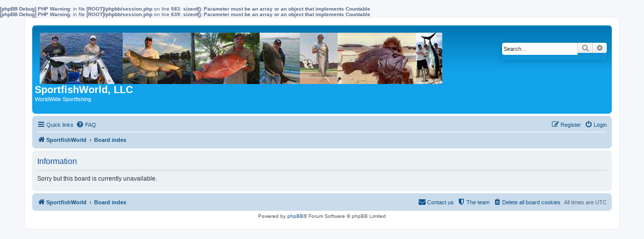

--- FILE ---
content_type: text/html; charset=UTF-8
request_url: http://sportfishworld.fishing/app.php/help/faq?sid=a71344c63098f0bfd7e89fc0a05bc3b9
body_size: 2784
content:
<b>[phpBB Debug] PHP Warning</b>: in file <b>[ROOT]/phpbb/session.php</b> on line <b>583</b>: <b>sizeof(): Parameter must be an array or an object that implements Countable</b><br />
<b>[phpBB Debug] PHP Warning</b>: in file <b>[ROOT]/phpbb/session.php</b> on line <b>639</b>: <b>sizeof(): Parameter must be an array or an object that implements Countable</b><br />
	<!DOCTYPE html>
<html dir="ltr" lang="en-gb">
<head>
<meta charset="utf-8" />
<meta http-equiv="X-UA-Compatible" content="IE=edge">
<meta name="viewport" content="width=device-width, initial-scale=1" />

<title>SportfishWorld, LLC - Information</title>

	<link rel="alternate" type="application/atom+xml" title="Feed - SportfishWorld, LLC" href="/app.php/feed?sid=736a1656077f29b4dff4106bfb19ed80">			<link rel="alternate" type="application/atom+xml" title="Feed - New Topics" href="/app.php/feed/topics?sid=736a1656077f29b4dff4106bfb19ed80">				

<!--
	phpBB style name: prosilver
	Based on style:   prosilver (this is the default phpBB3 style)
	Original author:  Tom Beddard ( http://www.subBlue.com/ )
	Modified by:
-->

<link href="./../../assets/css/font-awesome.min.css?assets_version=6" rel="stylesheet">
<link href="./../../styles/prosilver/theme/stylesheet.css?assets_version=6" rel="stylesheet">
<link href="./../../styles/prosilver/theme/en/stylesheet.css?assets_version=6" rel="stylesheet">




<!--[if lte IE 9]>
	<link href="./../../styles/prosilver/theme/tweaks.css?assets_version=6" rel="stylesheet">
<![endif]-->

<script type="text/javascript">
			var ct_cookie_name = "ct_checkjs",
				ct_cookie_value = "38a60a4361978e461fb9ee9cb3eec1ae";
</script>



</head>
<body id="phpbb" class="nojs notouch section-app/help/faq ltr ">


<div id="wrap" class="wrap">
	<a id="top" class="top-anchor" accesskey="t"></a>
	<div id="page-header">
		<div class="headerbar" role="banner">
					<div class="inner">

			<div id="site-description" class="site-description">
				<a id="logo" class="logo" href="http://www.sportfishworld.com" title="SportfishWorld"><span class="site_logo"></span></a>
				<h1>SportfishWorld, LLC</h1>
				<p>WorldWide Sportfishing</p>
				<p class="skiplink"><a href="#start_here">Skip to content</a></p>
			</div>

									<div id="search-box" class="search-box search-header" role="search">
				<form action="./../../search.php?sid=736a1656077f29b4dff4106bfb19ed80" method="get" id="search">
				<fieldset>
					<input name="keywords" id="keywords" type="search" maxlength="128" title="Search for keywords" class="inputbox search tiny" size="20" value="" placeholder="Search…" />
					<button class="button button-search" type="submit" title="Search">
						<i class="icon fa-search fa-fw" aria-hidden="true"></i><span class="sr-only">Search</span>
					</button>
					<a href="./../../search.php?sid=736a1656077f29b4dff4106bfb19ed80" class="button button-search-end" title="Advanced search">
						<i class="icon fa-cog fa-fw" aria-hidden="true"></i><span class="sr-only">Advanced search</span>
					</a>
					<input type="hidden" name="sid" value="736a1656077f29b4dff4106bfb19ed80" />

				</fieldset>
				</form>
			</div>
						
			</div>
					</div>
				<div class="navbar" role="navigation">
	<div class="inner">

	<ul id="nav-main" class="nav-main linklist" role="menubar">

		<li id="quick-links" class="quick-links dropdown-container responsive-menu" data-skip-responsive="true">
			<a href="#" class="dropdown-trigger">
				<i class="icon fa-bars fa-fw" aria-hidden="true"></i><span>Quick links</span>
			</a>
			<div class="dropdown">
				<div class="pointer"><div class="pointer-inner"></div></div>
				<ul class="dropdown-contents" role="menu">
					
											<li class="separator"></li>
																									<li>
								<a href="./../../search.php?search_id=unanswered&amp;sid=736a1656077f29b4dff4106bfb19ed80" role="menuitem">
									<i class="icon fa-file-o fa-fw icon-gray" aria-hidden="true"></i><span>Unanswered topics</span>
								</a>
							</li>
							<li>
								<a href="./../../search.php?search_id=active_topics&amp;sid=736a1656077f29b4dff4106bfb19ed80" role="menuitem">
									<i class="icon fa-file-o fa-fw icon-blue" aria-hidden="true"></i><span>Active topics</span>
								</a>
							</li>
							<li class="separator"></li>
							<li>
								<a href="./../../search.php?sid=736a1656077f29b4dff4106bfb19ed80" role="menuitem">
									<i class="icon fa-search fa-fw" aria-hidden="true"></i><span>Search</span>
								</a>
							</li>
					
											<li class="separator"></li>
																			<li>
								<a href="./../../memberlist.php?mode=team&amp;sid=736a1656077f29b4dff4106bfb19ed80" role="menuitem">
									<i class="icon fa-shield fa-fw" aria-hidden="true"></i><span>The team</span>
								</a>
							</li>
																<li class="separator"></li>

									</ul>
			</div>
		</li>

				<li data-skip-responsive="true">
			<a href="/app.php/help/faq?sid=736a1656077f29b4dff4106bfb19ed80" rel="help" title="Frequently Asked Questions" role="menuitem">
				<i class="icon fa-question-circle fa-fw" aria-hidden="true"></i><span>FAQ</span>
			</a>
		</li>
						
			<li class="rightside"  data-skip-responsive="true">
			<a href="./../../ucp.php?mode=login&amp;sid=736a1656077f29b4dff4106bfb19ed80" title="Login" accesskey="x" role="menuitem">
				<i class="icon fa-power-off fa-fw" aria-hidden="true"></i><span>Login</span>
			</a>
		</li>
					<li class="rightside" data-skip-responsive="true">
				<a href="./../../ucp.php?mode=register&amp;sid=736a1656077f29b4dff4106bfb19ed80" role="menuitem">
					<i class="icon fa-pencil-square-o  fa-fw" aria-hidden="true"></i><span>Register</span>
				</a>
			</li>
						</ul>

	<ul id="nav-breadcrumbs" class="nav-breadcrumbs linklist navlinks" role="menubar">
						<li class="breadcrumbs">
							<span class="crumb"  itemtype="http://data-vocabulary.org/Breadcrumb" itemscope=""><a href="http://www.sportfishworld.com" itemprop="url" data-navbar-reference="home"><i class="icon fa-home fa-fw" aria-hidden="true"></i><span itemprop="title">SportfishWorld</span></a></span>
										<span class="crumb"  itemtype="http://data-vocabulary.org/Breadcrumb" itemscope=""><a href="./../../index.php?sid=736a1656077f29b4dff4106bfb19ed80" itemprop="url" accesskey="h" data-navbar-reference="index"><span itemprop="title">Board index</span></a></span>

								</li>
		
					<li class="rightside responsive-search">
				<a href="./../../search.php?sid=736a1656077f29b4dff4106bfb19ed80" title="View the advanced search options" role="menuitem">
					<i class="icon fa-search fa-fw" aria-hidden="true"></i><span class="sr-only">Search</span>
				</a>
			</li>
			</ul>

	</div>
</div>
	</div>

	
	<a id="start_here" class="anchor"></a>
	<div id="page-body" class="page-body" role="main">
		
		
<div class="panel" id="message">
	<div class="inner">
	<h2 class="message-title">Information</h2>
	<p>Sorry but this board is currently unavailable.</p>
		</div>
</div>

				</div>


<div id="page-footer" class="page-footer" role="contentinfo">
	<div class="navbar" role="navigation">
	<div class="inner">

	<ul id="nav-footer" class="nav-footer linklist" role="menubar">
		<li class="breadcrumbs">
							<span class="crumb"><a href="http://www.sportfishworld.com" data-navbar-reference="home"><i class="icon fa-home fa-fw" aria-hidden="true"></i><span>SportfishWorld</span></a></span>									<span class="crumb"><a href="./../../index.php?sid=736a1656077f29b4dff4106bfb19ed80" data-navbar-reference="index"><span>Board index</span></a></span>					</li>
		
				<li class="rightside">All times are <span title="UTC">UTC</span></li>
							<li class="rightside">
				<a href="./../../ucp.php?mode=delete_cookies&amp;sid=736a1656077f29b4dff4106bfb19ed80" data-ajax="true" data-refresh="true" role="menuitem">
					<i class="icon fa-trash fa-fw" aria-hidden="true"></i><span>Delete all board cookies</span>
				</a>
			</li>
												<li class="rightside" data-last-responsive="true">
				<a href="./../../memberlist.php?mode=team&amp;sid=736a1656077f29b4dff4106bfb19ed80" role="menuitem">
					<i class="icon fa-shield fa-fw" aria-hidden="true"></i><span>The team</span>
				</a>
			</li>
									<li class="rightside" data-last-responsive="true">
				<a href="./../../memberlist.php?mode=contactadmin&amp;sid=736a1656077f29b4dff4106bfb19ed80" role="menuitem">
					<i class="icon fa-envelope fa-fw" aria-hidden="true"></i><span>Contact us</span>
				</a>
			</li>
			</ul>

	</div>
</div>

	<div class="copyright">
				Powered by <a href="https://www.phpbb.com/">phpBB</a>&reg; Forum Software &copy; phpBB Limited
									</div>

	<div id="darkenwrapper" class="darkenwrapper" data-ajax-error-title="AJAX error" data-ajax-error-text="Something went wrong when processing your request." data-ajax-error-text-abort="User aborted request." data-ajax-error-text-timeout="Your request timed out; please try again." data-ajax-error-text-parsererror="Something went wrong with the request and the server returned an invalid reply.">
		<div id="darken" class="darken">&nbsp;</div>
	</div>

	<div id="phpbb_alert" class="phpbb_alert" data-l-err="Error" data-l-timeout-processing-req="Request timed out.">
		<a href="#" class="alert_close">
			<i class="icon fa-times-circle fa-fw" aria-hidden="true"></i>
		</a>
		<h3 class="alert_title">&nbsp;</h3><p class="alert_text"></p>
	</div>
	<div id="phpbb_confirm" class="phpbb_alert">
		<a href="#" class="alert_close">
			<i class="icon fa-times-circle fa-fw" aria-hidden="true"></i>
		</a>
		<div class="alert_text"></div>
	</div>
</div>

</div>

<div>
	<a id="bottom" class="anchor" accesskey="z"></a>
	</div>

<script type="text/javascript" src="./../../assets/javascript/jquery.min.js?assets_version=6"></script>
<script type="text/javascript" src="./../../assets/javascript/core.js?assets_version=6"></script>



<script type="text/javascript" src="./../../ext/cleantalk/antispam/styles/all/template/cleantalk.js?assets_version=6"></script>
<script type="text/javascript" src="./../../styles/prosilver/template/forum_fn.js?assets_version=6"></script>
<script type="text/javascript" src="./../../styles/prosilver/template/ajax.js?assets_version=6"></script>



</body>
</html>
